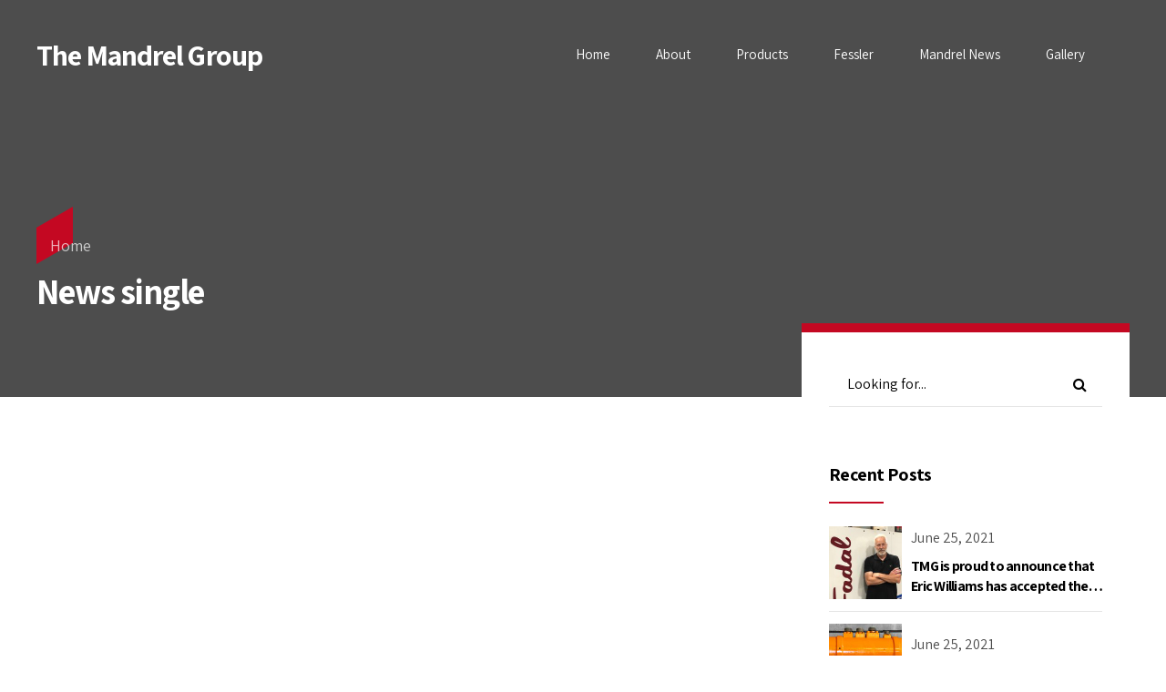

--- FILE ---
content_type: text/css
request_url: https://themandrelgroup.com/wp-content/themes/amwerk-child/style.css?ver=1.0.0
body_size: 272
content:
/*
 Theme Name:   Amwerk Child
 Theme URI:    http://amwerk.bold-themes.com
 Description:  Amwerk child theme
 Author:       BoldThemes
 Author URI:   http://bold-themes.com
 Template:     amwerk
 Version:      1.0.0
 Tags:         one-column, right-sidebar, custom-menu, featured-images, sticky-post, theme-options, threaded-comments, translation-ready
 Text Domain:  amwerk-child
*/


/* Theme customization starts here
-------------------------------------------------------------- */